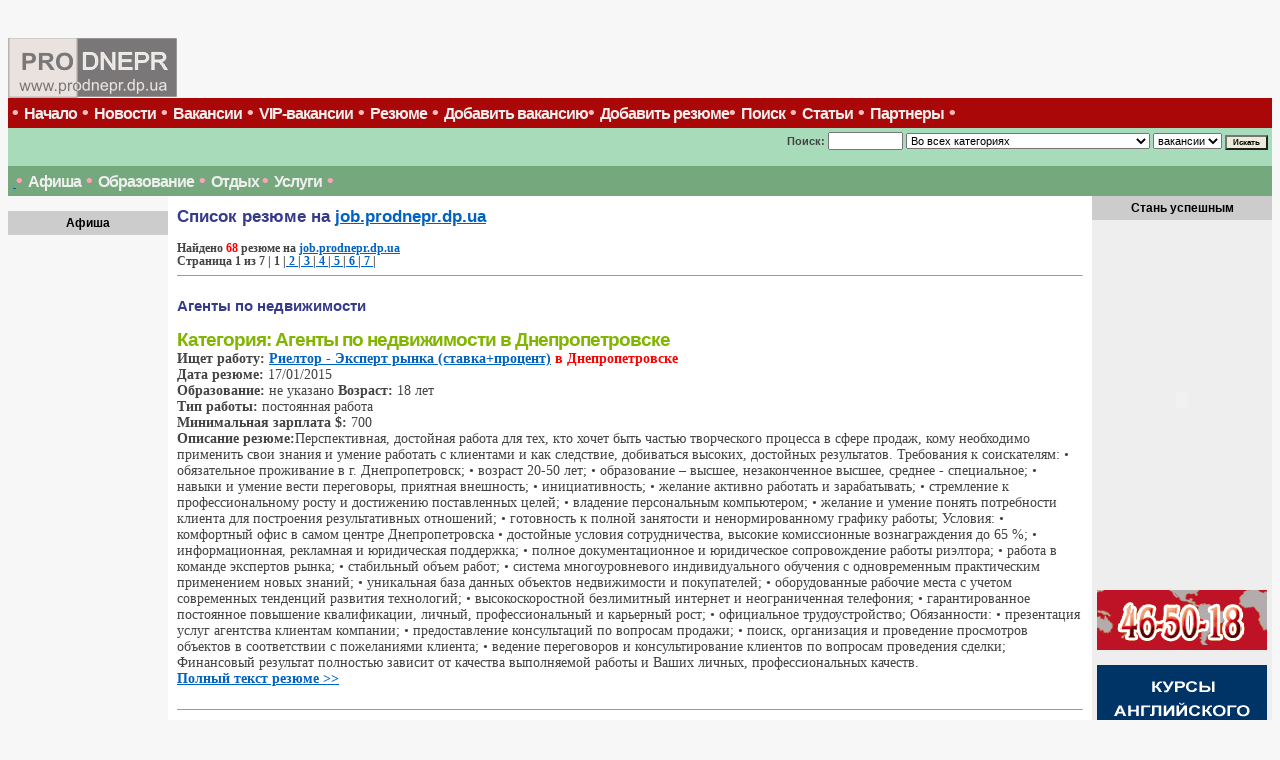

--- FILE ---
content_type: text/html
request_url: http://job.prodnepr.dp.ua/search.php3?whatlooking=resumes&searchtype=browse&category=19
body_size: 27669
content:



 
<HTML>
<HEAD>
<TITLE>поиск вакансий и резюме в Днепре</TITLE>


<META http-equiv="Content-Type" content="text/html" charset="windows-1251">
<META name=description content="		поиск">
<META name=keywords content="		

поиск">



<meta name="Authors" content="_________________">
<meta name="Copyright" content="________________">
<meta name="robots" content="all">
<meta Name="revisit-after" content="2 days">


<link rel="stylesheet" href="css/rabota.css" type="text/css">
</HEAD>
<BODY BGCOLOR="#f7f7f7" >


   <TABLE WIDTH="100%" BORDER="0" CELLSPACING="0" CELLPADDING="0">
  <TR>
    <TD>

 <TR>


<TD>
<img src='img/buttons/prodnepr_60.gif'border=0 alt='Днепропетровск, новости, фотостудия, анонсы, выставки, работаобразование, транспорт' align=left>
</TD>

</TR>
<br><br>
<TABLE WIDTH="100%"  BORDER="0" CELLSPACING="0" CELLPADDING="0" class=maintable valign=top>
  <TR><td>

        <table width=100% cellspacing=0 cellpadding=4 bgcolor=#A8DBBA>
        
        <tr><td bgcolor=#aa0808>

<span style='font: bold 14pt arial; color:#FFbbBB;'>


  &#149  <a href='http://job.prodnepr.dp.ua/' class=mainmenu>Начало</a>  &#149;
    <a href='news.php3' class=mainmenu>Новости</a>  &#149;
    <a href='vacancies.php3' class=mainmenu>Вакансии</a>  &#149;
    <a href='vipvacancies.php3' class=mainmenu>VIP-вакансии</a>  &#149;
    <a href='resumes.php3' class=mainmenu>Резюме</a>  &#149;
    <a href='add_vacancy.php' class=mainmenu>Добавить вакансию</a>&#149;
<a href='add_resume.php' class=mainmenu>Добавить резюме</a>&#149;
    <a href='search.php3' class=mainmenu>Поиск</a>  &#149;
    <a href='stat.php3' class=mainmenu>Статьи</a>   &#149;
    <a href='http://www.prodnepr.dp.ua/partners.php3' class=mainmenu target=_blank>Партнеры</a> &#149;

	
      </span> 
   </TD>
  </TR>
</TABLE>

<TABLE WIDTH="100%"  BORDER="0" CELLSPACING="0" CELLPADDING="0" class=maintable valign=top>
  <TR><td>

        <table width=100% cellspacing=0 cellpadding=4 bgcolor=#A8DBBA>
        <tr><td align=right>
            <form action='search.php3' method=post>
            <span class=formtext>Поиск: </span>
            <input type=text name='keyword' size=10>
            <span class=selects>
            <select name='category'>
                <option value='-1'>Во всех категориях</option>
                <option value='-1'>------</option>
            <option value='8'>Cекретари, офис-менеджеры</option><option value='19'>Агенты по недвижимости</option><option value='22'>Банковские специалисты</option><option value='5'>Бухгалтеры, экономисты</option><option value='10'>Водители, крановщики</option><option value='13'>Дизайнеры, художники</option><option value='4'>Инженеры, технологи</option><option value='17'>Маркетологи, брэнд-менеджеры, аналитики</option><option value='12'>Медработники</option><option value='24'>Менеджеры по персоналу</option><option value='11'>Менеджеры по продажам</option><option value='9'>Охранники</option><option value='7'>Переводчики</option><option value='14'>Преподаватели, воспитатели</option><option value='3'>Программисты, разработчики ПО</option><option value='25'>Промоутеры, менеджеры по рекламе, PR</option><option value='21'>Рабочие разных специальностей</option><option value='15'>Разовые работы, услуги</option><option value='23'>Системные администраторы</option><option value='18'>Страховые агенты/специалисты</option><option value='16'>Строители</option><option value='2'>ТОП-менеджеры, директора</option><option value='20'>торговые представители, мерчендайзеры</option><option value='6'>Юристы, адвокаты</option>            </select>
            <select name='whatlooking'>
                  <option value='vacancies'>вакансии</option>
                  <option value='resumes'>резюме</option>
            </select>
            </span>
            <input type=hidden name='searchtype' value='search'>
            <input type=submit value='Искать'  style='font-size: 6pt; font-weight: bold; background: #EBEBD7'>

        </td></tr>
        <tr><td bgcolor=#76A87D>
<a href="http://bankpersonal.dp.ua/news.php3" target=_blank> <img src='images/1.gif' height=1> </a> 
<span style='font: bold 14pt arial; color:#FFA1BB;'>

&#149 <a href='http://www.prodnepr.dp.ua/theatres.php3' class=mainmenu target=_blank>Афиша</a>  &#149;
<a href='http://www.prodnepr.dp.ua/edu.php3' class=mainmenu title='Оразование. ВУЗы. Семинары. Тренинги. Конференции.' target=_blank>Образование</a>  &#149;
<a href='http://www.prodnepr.dp.ua/relax.php3' class=mainmenu title='Отдых. Туризм. Путешествия. Развлечения. Спорт. Экстрим.' target=_blank>Отдых </a>  &#149;
<a href='http://www.prodnepr.dp.ua/services.php3' class=mainmenu target=_blank >Услуги</a>  &#149;



</span> 
</td></tr>
        </table>

  </td></TR>
</TABLE>

<TABLE WIDTH="100%"  height=70%  BORDER="0" CELLSPACING="0" CELLPADDING="0" class=maintable valign=top>
  <TR>
    <TD WIDTH="160" valign=top align=center>
            </form>

 
<table width=100% cellspacing=0 cellpadding=5 border=0 align=center>

 


<tr><td bgcolor=#cccccc align=center>
	<span style='font-family: tahoma, arial; font-size: 9pt; font-weight: bold;'>Афиша</span>

</td></tr>
<br>
<tr><td align=center> 

</td></tr>





</table>
   



</TD>
<TD valign=top bgcolor=white>
   <table  WIDTH="100%" height="100%" BORDER="0" CELLSPACING="0" CELLPADDING="0">
		<tr>
        	<td valign=top>
            	<img src="images/1top.gif" border=0>
<script language=javascript>
function show_details(id, where)
{
   window.open ('details.php3?id='+id+'&where='+where, 'details', 'scrollbars=yes,status=yes,width=600, height=400');
   return;
}
</script>


<TABLE WIDTH="100%" height="100%"  BORDER="0" CELLSPACING="0" CELLPADDING="9">
  <TR  valign=top><td class=body>
  <script language=javascript>


function show_details(id, where)
{
   window.open ('http://adverta.info/details_prodp.php3?id='+id+'&where='+where, 'details', 'scrollbars=yes,status=yes,width=600, height=400');
   return;
}

function show_detailsvip(id, vipid)
{
   window.open ('detailsvip.php3?id='+id+'&vipid='+vipid, 'details', 'scrollbars=yes, status=yes,width=600, height=400');
   return;
}


</script>  <span class=pagetitles>Список резюме на <a href="http://job.prodnepr.dp.uaa">job.prodnepr.dp.ua </a> </span><br><br>
  
  <small><b>Найдено <font color=red>68</font> резюме на <a href='http://job.prodnepr.dp.ua'>job.prodnepr.dp.ua</a> </b></small><br><small><b> Страница  1 из 7  | 1 |<a href='search.php3?searchtype=browse&category=19&whatlooking=resumes&pagenum=2&keyword='> 2 </a>|<a href='search.php3?searchtype=browse&category=19&whatlooking=resumes&pagenum=3&keyword='> 3 </a>|<a href='search.php3?searchtype=browse&category=19&whatlooking=resumes&pagenum=4&keyword='> 4 </a>|<a href='search.php3?searchtype=browse&category=19&whatlooking=resumes&pagenum=5&keyword='> 5 </a>|<a href='search.php3?searchtype=browse&category=19&whatlooking=resumes&pagenum=6&keyword='> 6 </a>|<a href='search.php3?searchtype=browse&category=19&whatlooking=resumes&pagenum=7&keyword='> 7 </a>|</b></small><hr size=1><br><span class=titles>Агенты по недвижимости </span><br><br><span style='font: bold 14pt arial; color: #82B500; letter-spacing:-1;'>Категория: Агенты по недвижимости в Днепропетровске</span><br><b>Ищет работу:</b><font color=red><b> <a href='details.php3?where=resumes&id=123228' target=_blank>Риелтор - Эксперт рынка (ставка+процент)</a> в Днепропетровске</b></font><br><b>Дата резюме:</b> 17/01/2015<br><b>Образование:</b> не указано <b>Возраст:</b> 18 лет<br><b>Тип работы:</b> постоянная работа<br><b>Минимальная зарплата $:</b> 700<br><b>Описание резюме:</b>Перспективная, достойная работа для тех, кто хочет быть частью творческого процесса в сфере продаж, кому необходимо применить свои знания и умение работать с клиентами и как следствие, добиваться высоких, достойных результатов.

Требования к соискателям:
•	обязательное проживание в г. Днепропетровск;
•	возраст 20-50 лет;
•	образование – высшее, незаконченное высшее, среднее - специальное;
•	навыки и умение вести переговоры, приятная внешность;
•	инициативность;
•	желание активно работать и зарабатывать;
•	стремление к профессиональному росту и достижению поставленных целей;
•	владение персональным компьютером;
•	желание и умение понять потребности клиента для построения результативных отношений;
•	 готовность к полной занятости и ненормированному графику работы;
 
Условия:
•	комфортный офис в самом центре Днепропетровска 
•	достойные условия сотрудничества, высокие комиссионные вознаграждения до 65 %;
•	информационная, рекламная и юридическая поддержка;
•	полное документационное и юридическое сопровождение работы риэлтора;
•	работа в команде экспертов рынка;
•	стабильный объем работ;
•	система многоуровневого индивидуального обучения с одновременным практическим применением новых знаний;
•	уникальная база данных объектов недвижимости и покупателей;
•	оборудованные рабочие места с учетом современных тенденций развития технологий;
•	высокоскоростной безлимитный интернет и неограниченная телефония;
•	гарантированное постоянное повышение квалификации, личный, профессиональный и карьерный рост;
•	официальное трудоустройство;
 
Обязанности:
•	презентация услуг агентства клиентам компании;
•	предоставление консультаций по вопросам продажи;
•	поиск, организация и проведение просмотров объектов в соответствии с пожеланиями клиента;
•	ведение переговоров и консультирование клиентов по вопросам проведения сделки;
 Финансовый результат полностью зависит от качества выполняемой работы и Ваших личных, профессиональных качеств.<br><b> <a href='javascript: show_details(123228, "resumes");'>Полный текст резюме >></a> </b> <br><br><hr size=1><span style='font: bold 14pt arial; color: #82B500; letter-spacing:-1;'>Категория: Агенты по недвижимости в Днепропетровске</span><br><b>Ищет работу:</b><font color=red><b> <a href='details.php3?where=resumes&id=122994' target=_blank>Риэлтор</a> в Днепропетровске</b></font><br><b>Дата резюме:</b> 24/09/2014<br><b>Образование:</b> не указано <b>Возраст:</b> 22 лет<br><b>Тип работы:</b> постоянная работа<br><b>Минимальная зарплата $:</b> 500<br><b>Описание резюме:</b>Специалист по недвижимости (риелтор) АН Авангард
«Авангард» –  известное имя на рынке недвижимости Днепропетровска. Безупречная репутация нашей компании является гарантией высококлассного сервиса. Люди, которые однажды обратились к нам, стали нашими постоянными клиентами. Мы гордимся сотрудничеством с ними, ведь лучшая реклама для любого профессионала – это благодарные отзывы о его работе.

Агентство недвижимости «Авангард»  расширяет штат сотрудников. Приглашаем опытных риэлторов, а также людей без опыта работы в данной сфере.  Для Вас есть все условия для результативной работы и карьерного роста.

Условия работы:

- презентабельный офис в центре города
- обширная база данных по объектам недвижимости
- клиентская база 
- высокий доход
- дружный коллектив
- все рабочие места полностью оснащены современной техникой
- высокоскоростной интернет
- юридическая поддержка

Требования к кандидату:

- постоянное проживание в Днепропетровске
- опыт работы приветствуется и поощряется 
- владение персональным компьютером
- практические навыки делового общения
- вежливость, тактичность, умение слушать, пунктуальность

Обязанности сотрудника:

-консультирование потенциальных клиентов по услугам компании
-подбор объектов недвижимости по внутренней базе данных
-организация и проведение просмотров
-консультирование клиентов по вопросам проведения сделок

Ни один кандидат не останется без внимания!
Будем рады встретиться с Вами!
Для желающих получить больше информации об АН «AVANGARD «и определиться с намерением работать и сотрудничать с компанией у нас проводятся собеседования.
Запись на собеседование по тел. c<br><b> <a href='javascript: show_details(122994, "resumes");'>Полный текст резюме >></a> </b> <br><br><hr size=1><span style='font: bold 14pt arial; color: #82B500; letter-spacing:-1;'>Категория: Агенты по недвижимости в Днепропетровске</span><br><b>Ищет работу:</b><font color=red><b> <a href='details.php3?where=resumes&id=122709' target=_blank>Молодой специалист</a> в Днепропетровске</b></font><br><b>Дата резюме:</b> 09/05/2014<br><b>Образование:</b> высшее <b>Возраст:</b> 24 лет<br><b>Тип работы:</b> постоянная работа<br><b>Минимальная зарплата $:</b> 450<br><b>Описание резюме:</b>Имя: Ярослав.
Возраст: 24. 
Образование: студент последнего курса и работаю - стаж 5 лет.
Языки: русский, украинский. Знание ПК на уровне пользователя.
Город проживания: Днепродзержинск. 
Желаемый график: 5/2 - полная занятость.
Требования:
Оформление по трудовому
договору. Полный социальный пакет.
Цель: начало карьеры. Возможность совершенствовать свои навыки и знания. Возможность профессионального и карьерного роста! Готов переехать ближе к работе в Днепропетровск.<br><b> <a href='javascript: show_details(122709, "resumes");'>Полный текст резюме >></a> </b> <br><br><hr size=1><span style='font: bold 14pt arial; color: #82B500; letter-spacing:-1;'>Категория: Агенты по недвижимости в Днепропетровске</span><br><b>Ищет работу:</b><font color=red><b> <a href='details.php3?where=resumes&id=122576' target=_blank>менеджер по продажам</a> в Днепропетровске</b></font><br><b>Дата резюме:</b> 17/02/2014<br><b>Образование:</b> не указано <b>Возраст:</b> 30 лет<br><b>Тип работы:</b> постоянная, неполный день<br><b>Минимальная зарплата $:</b> 1000<br><b>Описание резюме:</b>•	Нужны люди, которые перестали критиковать и жаловаться, а засучили рукава и решительно действуют! Лидер оправдывается исключительно результатами;
•	Кандидат должен обладать лидерским потенциалом, ярко выраженной индивидуальностью и нестандартным мышлением;
•	Проактивная жизненная позиция;
•	Возраст от 21 – 45 лет;
•	Успешный опыт работы в продажах не менее 1 года;
•	Горячее желание обрести навыки профессионального риэлтора-переговорщика<br><b> <a href='javascript: show_details(122576, "resumes");'>Полный текст резюме >></a> </b> <br><br><hr size=1><span style='font: bold 14pt arial; color: #82B500; letter-spacing:-1;'>Категория: Агенты по недвижимости в Днепропетровске</span><br><b>Ищет работу:</b><font color=red><b> <a href='details.php3?where=resumes&id=122380' target=_blank>агент по недвижимости</a> в Днепропетровске</b></font><br><b>Дата резюме:</b> 06/11/2013<br><b>Образование:</b> не указано <b>Возраст:</b> <18 лет<br><b>Тип работы:</b> постоянная, неполный день<br><b>Минимальная зарплата $:</b> 600<br><b>Описание резюме:</b>Крупная компания объявляет конкурс по набору агентов по недвижимости.
Мы предлагаем:
1. Строгий пошаговый план к получению дохода от 2000$ в месяц.
2. Пассивный доход (бонусы за приглашённых агентов).
3. Ежедневно обновляемая база данных объектов недвижимости.
4. Эффективное обучение и наставничество.
5. Рабочее место.
6. Офис в центре города (ул. Шевченко).
7. Дружный коллектив.
8. Хорошие корпоративные традиции.
9. Систематическое повышение квалификации для сотрудников (курсы, тренинги, семинары).
Запись на собеседование по телефонам:<br><b> <a href='javascript: show_details(122380, "resumes");'>Полный текст резюме >></a> </b> <br><br><hr size=1><center>
<a href="http://www.itjob.dp.ua/search.php3?whatlooking=resumes&searchtype=browse&category=5" title="ЖМИ СЮДА" target=_blank><img src="vip/images/anim_itjobdp.gif" border=0></a>

</center><hr size=1><span style='font: bold 14pt arial; color: #82B500; letter-spacing:-1;'>Категория: Агенты по недвижимости в Днепропетровске</span><br><b>Ищет работу:</b><font color=red><b> <a href='details.php3?where=resumes&id=121882' target=_blank>Менеджер</a> в Днепропетровске</b></font><br><b>Дата резюме:</b> 28/03/2013<br><b>Образование:</b> высшее <b>Возраст:</b> 30 лет<br><b>Тип работы:</b> постоянная, неполный день<br><b>Минимальная зарплата $:</b> 5000<br><b>Описание резюме:</b>Агенты по недвижемости в крупную компанию: ставка +% от продаж, гибкий графк, карьерный рост.<br><b> <a href='javascript: show_details(121882, "resumes");'>Полный текст резюме >></a> </b> <br><br><hr size=1><span style='font: bold 14pt arial; color: #82B500; letter-spacing:-1;'>Категория: Агенты по недвижимости в Днепропетровске</span><br><b>Ищет работу:</b><font color=red><b> <a href='details.php3?where=resumes&id=121814' target=_blank>менеджер по продажам</a> в Днепропетровске</b></font><br><b>Дата резюме:</b> 11/03/2013<br><b>Образование:</b> не указано <b>Тип работы:</b> не указан<br><b>Минимальная зарплата $:</b> 400<br><b>Описание резюме:</b>Агентство недвижимости приглашает к сотрудничеству молодых, целеустремленных ребят. Можно без опыта работы. Обучение, карьерный рост. Запись на собеседование по тел. 0982692381, 0952300288, 0636063309<br><b> <a href='javascript: show_details(121814, "resumes");'>Полный текст резюме >></a> </b> <br><br><hr size=1><span style='font: bold 14pt arial; color: #82B500; letter-spacing:-1;'>Категория: Агенты по недвижимости в Днепропетровске</span><br><b>Ищет работу:</b><font color=red><b> <a href='details.php3?where=resumes&id=121678' target=_blank>Активным студентам</a> в Днепропетровске</b></font><br><b>Дата резюме:</b> 08/02/2013<br><b>Образование:</b> не указано <b>Возраст:</b> 17 лет<br><b>Тип работы:</b> постоянная, неполный день<br><b>Минимальная зарплата $:</b> 1000<br><b>Описание резюме:</b>Срочно требуются целеустремленные студенты в крупную компанию, для легкой работы, гибкий график , карьерный рост, ставка +%, осталось 2 вакантных места!!!!СРОЧНО!!!!<br><b> <a href='javascript: show_details(121678, "resumes");'>Полный текст резюме >></a> </b> <br><br><hr size=1><span style='font: bold 14pt arial; color: #82B500; letter-spacing:-1;'>Категория: Агенты по недвижимости в Днепропетровске</span><br><b>Ищет работу:</b><font color=red><b> <a href='details.php3?where=resumes&id=121624' target=_blank>менеджер по продажам</a> в Днепропетровске</b></font><br><b>Дата резюме:</b> 31/01/2013<br><b>Образование:</b> не указано <b>Тип работы:</b> постоянная, неполный день<br><b>Минимальная зарплата $:</b> 0<br><b>Описание резюме:</b>Агентство недвижимости открывает новый офис в центре города. Требуются активные 
целеустремленные люди, звонить только лидерам, можно без опыта работы. Лучшие условия 
роботы: ставка + % от продаж, гибкий график, карьерный рост. Доход от 5000 грн. Запись на 
собеседование по тел: (063)7216150; (067)5624405; (066)2060822; 7961041<br><b> <a href='javascript: show_details(121624, "resumes");'>Полный текст резюме >></a> </b> <br><br><hr size=1><span style='font: bold 14pt arial; color: #82B500; letter-spacing:-1;'>Категория: Агенты по недвижимости в Днепропетровске</span><br><b>Ищет работу:</b><font color=red><b> <a href='details.php3?where=resumes&id=121535' target=_blank>работа</a> в Днепропетровске</b></font><br><b>Дата резюме:</b> 16/01/2013<br><b>Образование:</b> не указано <b>Возраст:</b> 18 лет<br><b>Тип работы:</b> постоянная работа<br><b>Минимальная зарплата $:</b> 0<br><b>Описание резюме:</b>активным студентам!
АН «ЕВРОДОМ» открывает новый офис! Срочный донабор! 5 вакантных мест, можно без опыта 
работы. Запись на собеседование по тел: (066)2060822; 7961041;<br><b> <a href='javascript: show_details(121535, "resumes");'>Полный текст резюме >></a> </b> <br><br><hr size=1><small><b> Страница  1 из 7  | 1 |<a href='search.php3?searchtype=browse&category=19&whatlooking=resumes&pagenum=2&keyword='> 2 </a>|<a href='search.php3?searchtype=browse&category=19&whatlooking=resumes&pagenum=3&keyword='> 3 </a>|<a href='search.php3?searchtype=browse&category=19&whatlooking=resumes&pagenum=4&keyword='> 4 </a>|<a href='search.php3?searchtype=browse&category=19&whatlooking=resumes&pagenum=5&keyword='> 5 </a>|<a href='search.php3?searchtype=browse&category=19&whatlooking=resumes&pagenum=6&keyword='> 6 </a>|<a href='search.php3?searchtype=browse&category=19&whatlooking=resumes&pagenum=7&keyword='> 7 </a>|</b></small><br>


            
  </td></tr>
</table>
  






		</td>

		<td valign="top" width=160  BGCOLOR="#eeeeee" >

                                                                                                                                                     
<table width=100% cellspacing=0 cellpadding=5 border=0 align=center>

<tr>
	<td bgcolor=#cccccc align=center><span style='font-family: tahoma, arial; font-size: 9pt; font-weight: bold;'>Стань успешным</span>
</td>
</tr>
<tr> <td> 

<html xmlns="http://www.w3.org/1999/xhtml" xml:lang="en" lang="en">
<head>
<meta http-equiv="Content-Type" content="text/html; charset=koi8-r" />
<title>synevo_girl_240x350</title>
<script language="javascript">AC_FL_RunContent = 0;</script>
<script src="AC_RunActiveContent.js" language="javascript"></script>
</head>
<body bgcolor="#ffffff">
<!--url's used in the movie-->
<!--text used in the movie-->
<!-- saved from url=(0013)about:internet -->
<script language="javascript">
	if (AC_FL_RunContent == 0) {
		alert("This page requires AC_RunActiveContent.js.");
	} else {
		AC_FL_RunContent(
			'codebase', 'http://download.macromedia.com/pub/shockwave/cabs/flash/swflash.cab#version=8,0,0,0',
			'width', '170',
			'height', '350',
			'src', 'synevo_girl_240x350',
			'quality', 'high',
			'pluginspage', 'http://www.macromedia.com/go/getflashplayer',
			'align', 'middle',
			'play', 'true',
			'loop', 'true',
			'scale', 'showall',
			'wmode', 'window',
			'devicefont', 'false',
			'id', 'synevo_girl_240x350',
			'bgcolor', '#ffffff',
			'name', 'synevo_girl_240x350',
			'menu', 'true',
			'allowFullScreen', 'false',
			'allowScriptAccess','sameDomain',
			'movie', 'synevo_girl_240x350',
			'salign', ''
			); //end AC code
	}
</script>
<noscript>
	<object classid="clsid:d27cdb6e-ae6d-11cf-96b8-444553540000" codebase="http://download.macromedia.com/pub/shockwave/cabs/flash/swflash.cab#version=8,0,0,0" width="240" height="350" id="synevo_girl_240x350" align="middle">
	<param name="allowScriptAccess" value="sameDomain" />
	<param name="allowFullScreen" value="false" />
	<param name="movie" value="synevo_girl_240x350.swf" /><param name="quality" value="high" /><param name="bgcolor" value="#ffffff" />	<embed src="synevo_girl_240x350.swf" quality="high" bgcolor="#ffffff" width="240" height="350" name="synevo_girl_240x350" align="middle" allowScriptAccess="sameDomain" allowFullScreen="false" type="application/x-shockwave-flash" pluginspage="http://www.macromedia.com/go/getflashplayer" />
	</object>
</noscript>
</body>
</html>
<br><br>
<span style='font: bold 8.5pt tahoma;'>
<a href="http://www.prodnepr.dp.ua/partners.php3?partners=3" target=_blank >
<img src="vip/images/sam_170.gif" alt="Английский клуб СЭМ. Эффективное обучение английскому языку по методу Ирины Горец" border=0>
</a>
<br><br>                                          
<a href="partners.php3?partners=152" target=_blank title="Школа английского и немецкого языков Сергея Пулина в Днепропетровске, pulin">
<img src="vip/images/pulin_170.gif"  alt="Школа английского и немецкого языков Сергея Пулина в Днепропетровске, pulin" border=0 ></a> 
<br><br>
</td>               
</tr>
</table>
<br> <br> 

</center>

<br> 
<br> 
</span>

</td>               
</tr>


</table>                                                               
            	</td>
        </tr>


               <table width=100% border=0 cellpadding=10 align=left bgcolor=#dddddd > 

                  <tr>
                    <td align=center bgcolor=#ffffff> 
		       <br><br>
                        
                       <br><br>
                     </td>
                     <td bgcolor=#cccccc>
			<table width=160 cellpadding=6><tr><td valign=middle>

	                </td></tr></table>
                     </td>
                  </tr>

                  <tr>
                     <td align=center bgcolor=#dddddd> 
		       <br><br>
                        
                       <br><br>
                     </td>
                     <td bgcolor=#cccccc>
			<table width=160 cellpadding=6><tr><td valign=middle>

	                </td></tr></table>
                     </td>
                  </tr>
 </table>  

    </table>


    </TD>
  </TR>
  <tr><td colspan=2  BGCOLOR="#76A87D"><img src='images/1.gif' height=4></td></tr>
<tr><td  colspan=2 >


 <TABLE WIDTH="100%" BORDER="0" CELLSPACING="0" CELLPADDING="3" BGCOLOR="#aa0808">
  <TR ALIGN="RIGHT"> 
    <TD><B><FONT FACE="tahoma" SIZE="2" COLOR="#eeeeee">
	
	
   &#149  <a href='index.php3' class=mainmenu>Главная</a>  &#149;
    <a href='http://www.prodnepr.dp.ua/news.php3' class=mainmenu>Новости</a>  &#149;
  &#149 <a href='http://www.prodnepr.dp.ua/theatres.php3' class=mainmenu>Театральная афиша</a>  &#149;  

	
	</FONT></B>
	</TD>
  </TR>
</TABLE>
 
 </td></tr>
 

  <tr>
      <td colspan=2>




 <TABLE WIDTH="100%" BORDER="0" CELLSPACING="0" CELLPADDING="3">
  <TR ALIGN="RIGHT"> 
    <TD>

<br>
<noindex>

<!-- SpyLOG -->
<script src="http://tools.spylog.ru/counter2.2.js" type="text/javascript" id="spylog_code" counter="1001788" ></script>
<noscript>
<a href="http://u10017.88.spylog.com/cnt?cid=1001788&f=3&p=0" target="_blank">
<img src="http://u10017.88.spylog.com/cnt?cid=1001788&p=0" alt='SpyLOG' border='0' width=88 height=31 ></a> 
</noscript>
<!--/ SpyLOG --><br>
<!--bigmir)net TOP 100-->
<script type="text/javascript" language="javascript"><!--
bmN=navigator,bmD=document,bmD.cookie='b=b',i=0,bs=[],bm={v:179194,s:179194,t:11,c:bmD.cookie?1:0,n:Math.round((Math.random()* 1000000)),w:0};
for(var f=self;f!=f.parent;f=f.parent)bm.w++;
try{if(bmN.plugins&&bmN.mimeTypes.length&&(x=bmN.plugins['Shockwave Flash']))bm.m=parseInt(x.description.replace(/([a-zA-Z]|s)+/,''));
else for(var f=3;f<20;f++)if(eval('new ActiveXObject("ShockwaveFlash.ShockwaveFlash.'+f+'")'))bm.m=f}catch(e){;}
try{bm.y=bmN.javaEnabled()?1:0}catch(e){;}
try{bmS=screen;bm.v^=bm.d=bmS.colorDepth||bmS.pixelDepth;bm.v^=bm.r=bmS.width}catch(e){;}
r=bmD.referrer.slice(7);if(r&&r.split('/')[0]!=window.location.host){bm.f=escape(r);bm.v^=r.length}
bm.v^=window.location.href.length;for(var x in bm) if(/^[vstcnwmydrf]$/.test(x)) bs[i++]=x+bm[x];
bmD.write('<a href="http://www.bigmir.net/" target="_blank" onClick="img=new Image();img.src=&quot;http://www.bigmir.net/?cl=179194&quot;;"><img src="http://c.bigmir.net/?'+bs.join('&')+'"  width="88" height="31" border="0" alt="bigmir)net TOP 100" title="bigmir)net TOP 100"></a>');
//-->
</script>
<!--bigmir)net TOP 100--><br>
<script type="text/javascript">var svPage = window.location.href;document.write('<a href="http://www.svdevelopment.com/ru/reyting/site/599/" title="SV-Development" target="_blank"><img src="http://www.svdevelopment.com/rating/img.php?site_id=599&page='+svPage+'" alt="SV-Development" border=0></a>');</script> <br>
<br>
</noindex>
</td>
      <td align=right valign=top>


    <br>
          <span style='font: 11px tahoma; color: #333333'>
          По вопросам размещения, <br>сотрудничества и рекламы обращайтесь:
         <br>e-mail: <b> prodnepr@list.ru</b>
<!--          
<br>Тел: <b> (066)-773-57-49 </b>  <br>
-->
          </span>
 
    <br>

    <span style='font: 9px tahoma; color: #777777'>Администрация сайта не несет ответственности за 
       размещенную информацию в разделах объявлений и форуме.</a> 
       <br><br>
    </span>
      <br><br>


	
   </td></tr>

</TABLE>


   </td></tr>

</TABLE>


 </td></tr>

</TABLE>


</BODY>
</HTML>


